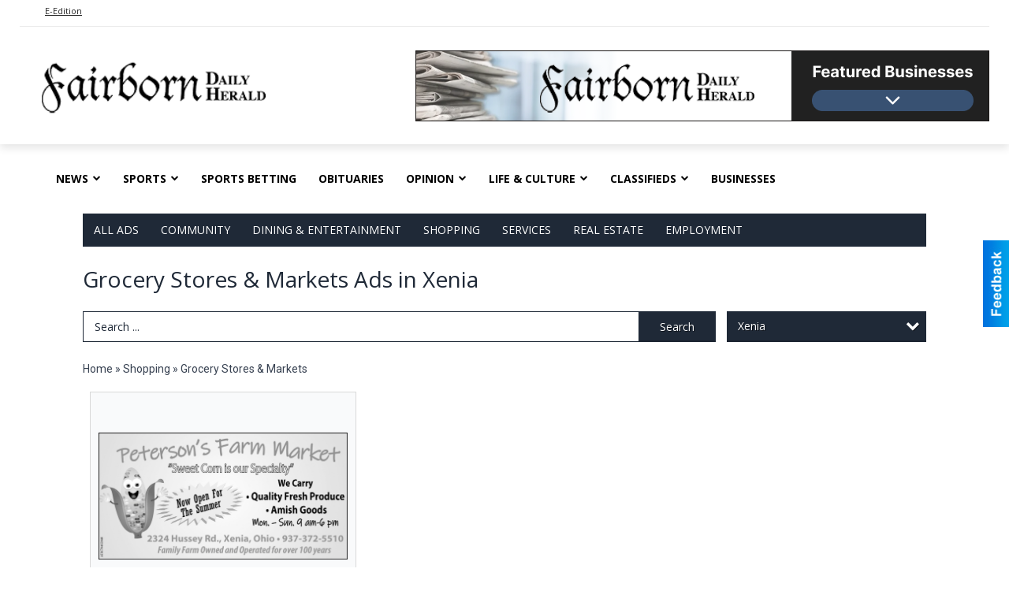

--- FILE ---
content_type: text/html
request_url: https://local.fairborndailyherald.com/places/widget/widget:1/url('https://fonts.googleapis.com/css2?family=Inter:wght@400
body_size: 1256
content:
<!DOCTYPE html><!--[if IE 8 ]><html lang="en" class="ie8"><![endif]--><!--[if IE 9 ]><html lang="en" class="ie9"><![endif]--><!--[if (gt IE 9)|!(IE)]><!--><html lang="en" id="widget-1"><!--<![endif]--><head><meta charset="utf-8" /><meta http-equiv="X-UA-Compatible" content="IE=edge" /><title>Widget Offers and Deals</title><link href="/css/widget/sheetcss/screen.css media="screen, projection" rel="stylesheet" type="text/css" /><link href="/css/widget/sheetcss/base.css" rel="stylesheet" type="text/css" /><!--media="base"--><style>.itemSlide {height:	560px;}</style><!--[if IE]><link href="/css/widget/sheetcss/ie.css" media="screen, projection" rel="stylesheet" type="text/css" /><![endif]--></head><body><div class="contenedor"><div class="topOffert"><span class="titlesub">TEST</span></div><div class="title">Fairborn Daily Herald</div><div id="slides1" class="slides"><div class="slides_container"><div class="itemSlide"><div class="contentImg"><span class="imgCont"><div class="imageOffert"><a href="//local.fairborndailyherald.com/places/widgetplace/id:1/place:2809" target="_blank" class="img"><img src="//local.fairborndailyherald.com/css/widget/imgs/notimg.png" /></a></div></span><div class="textIntro"><a href="//local.fairborndailyherald.com/places/widgetplace/id:1/place:2809" target="_blank" class="linkchu"></a><span class="minCategoria">Community </span> Home Show <span class="bucineName">Home Show (January 23-25, 2026)</span></div></div><div class="clear"></div><div class="descripOffer"><div id="pane1-1" class="scroll-pane"><b>Home Show (January 23-25, 2026)</b><br><br /><br /></div></div><a href="//local.fairborndailyherald.com/places/widgetplace/id:1/section:2809" target="_blank" class="linkSection">More Offers & Deals &raquo;</a><div class="clear"></div></div><div class="itemSlide"><div class="contentImg"><span class="imgCont"><div class="imageOffert"><a href="//local.fairborndailyherald.com/places/widgetplace/id:1/place:2810" target="_blank" class="img"><img src="//local.fairborndailyherald.com/css/widget/imgs/notimg.png" /></a></div></span><div class="textIntro"><a href="//local.fairborndailyherald.com/places/widgetplace/id:1/place:2810" target="_blank" class="linkchu"></a><span class="minCategoria">Shopping</span> Paying Cash Safe & Secure <span class="bucineName">Beavercreek Coin & Jewlery</span></div></div><div class="clear"></div><div class="descripOffer"><div id="pane2-1" class="scroll-pane"><b>Beavercreek Coin & Jewlery</b><br><br /><br /></div></div><a href="//local.fairborndailyherald.com/places/widgetplace/id:1/section:2810" target="_blank" class="linkSection">More Offers & Deals &raquo;</a><div class="clear"></div></div><div class="itemSlide"><div class="contentImg"><span class="imgCont"><div class="imageOffert"><a href="//local.fairborndailyherald.com/places/widgetplace/id:1/place:2797" target="_blank" class="img"><img src="//local.fairborndailyherald.com/css/widget/imgs/notimg.png" /></a></div></span><div class="textIntro"><a href="//local.fairborndailyherald.com/places/widgetplace/id:1/place:2797" target="_blank" class="linkchu"></a><span class="minCategoria">Services</span> Farm Auction <span class="bucineName">Sheridans LLC</span></div></div><div class="clear"></div><div class="descripOffer"><div id="pane3-1" class="scroll-pane"><b>Sheridans LLC</b><br><br /><br /></div></div><a href="//local.fairborndailyherald.com/places/widgetplace/id:1/section:2797" target="_blank" class="linkSection">More Offers & Deals &raquo;</a><div class="clear"></div></div><div class="itemSlide"><div class="contentImg"><span class="imgCont"><div class="imageOffert"><a href="//local.fairborndailyherald.com/places/widgetplace/id:1/place:2808" target="_blank" class="img"><img src="//local.fairborndailyherald.com/css/widget/imgs/notimg.png" /></a></div></span><div class="textIntro"><a href="//local.fairborndailyherald.com/places/widgetplace/id:1/place:2808" target="_blank" class="linkchu"></a><span class="minCategoria">Services</span> January Sportsman & Tool Auction <span class="bucineName">Sheridans LLC</span></div></div><div class="clear"></div><div class="descripOffer"><div id="pane4-1" class="scroll-pane"><b>Sheridans LLC</b><br><br /><br /></div></div><a href="//local.fairborndailyherald.com/places/widgetplace/id:1/section:2808" target="_blank" class="linkSection">More Offers & Deals &raquo;</a><div class="clear"></div></div><div class="itemSlide"><div class="contentImg"><span class="imgCont"><div class="imageOffert"><a href="//local.fairborndailyherald.com/places/widgetplace/id:1/place:2806" target="_blank" class="img"><img src="//local.fairborndailyherald.com/css/widget/imgs/notimg.png" /></a></div></span><div class="textIntro"><a href="//local.fairborndailyherald.com/places/widgetplace/id:1/place:2806" target="_blank" class="linkchu"></a><span class="minCategoria">Services</span> January Sportsman & Tool Auction <span class="bucineName">Sheridans LLC</span></div></div><div class="clear"></div><div class="descripOffer"><div id="pane5-1" class="scroll-pane"><b>Sheridans LLC</b><br><br /><br /></div></div><a href="//local.fairborndailyherald.com/places/widgetplace/id:1/section:2806" target="_blank" class="linkSection">More Offers & Deals &raquo;</a><div class="clear"></div></div></div></div></div><script src="//ajax.googleapis.com/ajax/libs/jquery/1.11.0/jquery.min.js"></script><script>window.jQuery || document.write('<script src="/js/widget/jquery-1.11.0.min.js"><\/script>')</script><script src="/js/widget/jquery.mCustomScrollbar.concat.min.js"></script><script src="/js/widget/widget.wehaa.js"></script><script> $(function(){	$("#slides1").slides({	preload: true,	preloadImage: "/css/widget/imgs/loading.gif",	effect: "fade",	crossfade: true,	slideSpeed: 300,	fadeSpeed: 500,	play: 4000,	pause: 10,	hoverPause: true,	generateNextPrev: false,	animationComplete: function(current) {	if(current <= 8){	$("#pane"+current+"-1").mCustomScrollbar({ setWidth: false	});	}	}	});	$("#pane1-1").mCustomScrollbar({ setWidth: false	});	}); </script></body></html>

--- FILE ---
content_type: text/css
request_url: https://local.fairborndailyherald.com/css/themes/web/custom.css?v=4.1.0.1
body_size: 1828
content:
/* *********************************************
 * Should only be used to customize branches,
 * and left empty in the master breanch.
 * NOTE: This file loads last, it will override 
 *       all other styles and views.
 * ********************************************* */
/* Less Constants */
/* Screen Sizes
 * -- Ajustar estas medidas para igualar los brincos del
 * -- diseño responsivo del sitio del cliente.
 * ------------------------------------------------------ */
/* Content Sizes 
 * -- Son los anchos del cuerpo del sitio para cada uno
 * -- de los brincos de arriba, se recomienda 30px menos.
 * ------------------------------------------------------ */
/* Pantallas de @lg ----- */
/* Pantallas de @md a @lg */
/* Pantallas de @sm a @md */
/* Pantallas de @xs a @sm */
/* Pantallas de ----- @xs */
/* Menu Size 
 * -- Ancho de los submenus dependiendo de cuantas columnas
 * -- necesiten (1-3) y del menu para moviles.
 * ------------------------------------------------------ */
/* Font Size 
 * -- Tamaño por defecto de la fuente, la mayoria de los 
 * -- espacios en el sitio se calculan con este valor.
 * ------------------------------------------------------ */
/* Font Families
 * -- Los CSS de las fuentes debe inclirse en el archivo
 * -- config.php o en custom.less
 * ------------------------------------------------------ */
/* Colors 
 * -- La mayoria de los colores se pueden cambiar en
 * -- config.php, el resto deben cambar en custom.less
 * ------------------------------------------------------ */
/* Slide & SubMenu BG */
/* Slide & SubMenu Hover */
/* Slide & Submenu Lines */
/* Shadows */
/* Ads Sizes */
/* View Space */
/* Place Holder Color */
/* end */
/* Extra Large Devices (default) ---------------------------------------- */
#sHeader {
  margin-bottom: 20px;
}
#sHeader .content {
  max-width: none;
}
#client_header {
  font-family: "Open Sans", sans-serif;
}
#client_header .client_wrapper {
  box-shadow: 0 5px 10px rgba(0, 0, 0, 0.1);
}
#client_header .client_content {
  max-width: 1600px;
  margin: 0 auto;
  padding: 0 25px;
}
#client_header .top-bar {
  display: flex;
  align-items: center;
  justify-content: space-between;
  border-bottom: 1px solid #ebebeb;
  padding-bottom: 5px;
}
#client_header .top-bar ul.menu-top {
  margin: 0 0 0 32px;
  padding: 0;
  list-style: none;
  font-size: 11px;
}
#client_header .top-bar ul.menu-top li {
  display: inline-block;
  line-height: 28px;
  padding-right: 10px;
}
#client_header .top-bar ul.menu-top li a {
  color: #000;
  opacity: 0.85;
}
#client_header .top-bar ul.menu-top li a:hover {
  color: #3372a5;
  opacity: 1;
}
#client_header .top-bar .top-social span {
  display: inline-block;
  vertical-align: middle;
}
#client_header .top-bar .top-social span a {
  text-decoration: none;
  color: #000;
  display: block;
  padding: 2px 4px;
}
#client_header .top-bar .top-social span a:hover {
  color: #3372a5;
}
#client_header .middle-bar {
  display: flex;
  align-items: center;
  justify-content: space-between;
}
#client_header .middle-bar .header-logo {
  padding: 28px;
}
#client_header .middle-bar .header-logo img {
  width: 284px;
}
#client_header .bottom-bar {
  margin-top: 20px;
}
#client_header .bottom-bar ul.main-menu {
  margin: 0 0 0 32px;
  padding: 0;
  list-style: none;
  font-size: 0;
}
#client_header .bottom-bar ul.main-menu li {
  display: inline-block;
  position: relative;
  font-size: 14px;
}
#client_header .bottom-bar ul.main-menu li > a {
  padding: 0 14px;
  line-height: 48px;
  color: #000;
  font-weight: 700;
  text-transform: uppercase;
  position: relative;
  display: flex;
  align-items: center;
  justify-content: flex-start;
  text-decoration: none;
}
#client_header .bottom-bar ul.main-menu li > a i {
  display: inline-block;
  font-size: 10px;
  margin: 0 0 3px 6px;
  vertical-align: middle;
}
#client_header .bottom-bar ul.main-menu li > a::after {
  background-color: transparent;
  content: '';
  width: 0;
  height: 3px;
  position: absolute;
  bottom: 0;
  left: 0;
  right: 0;
  margin: 0 auto;
  -webkit-transform: translate3d(0, 0, 0);
  transform: translate3d(0, 0, 0);
  -webkit-transition: width 0.2s ease;
  transition: width 0.2s ease;
}
#client_header .bottom-bar ul.main-menu li ul {
  display: none;
}
#client_header .bottom-bar ul.main-menu li:hover > a::after {
  width: 100%;
  background-color: #4db2ec;
}
#client_header .bottom-bar ul.main-menu li:hover ul {
  display: block;
  background: #fff;
  position: absolute;
  left: 0;
  margin: 0;
  padding: 15px 0;
  list-style: none;
  box-shadow: 1px 1px 4px rgba(0, 0, 0, 0.15);
  z-index: 99999;
}
#client_header .bottom-bar ul.main-menu li:hover ul li {
  display: block;
}
#client_header .bottom-bar ul.main-menu li:hover ul li a {
  font-size: 12px;
  text-transform: capitalize;
  font-weight: normal;
  padding: 10px 20px;
  line-height: normal;
  white-space: nowrap;
}
#client_header .bottom-bar ul.main-menu li:hover ul li a:hover {
  color: #3372a5;
}
#client_header .bottom-bar ul.main-menu li:hover ul li a::after {
  display: none;
}
#cB.viewPlace .viewContainer {
  padding: 0 !important;
  background: none !important;
  border-radius: 0 !important;
}
#cB.viewPlace .viewContainer .placeHeader {
  border-radius: 0 !important;
}
#cA.viewPlace .viewContainer {
  border-radius: 0 !important;
}
#fMenu .bgdiv .desk-menu > ul > li,
#sMenu .bgdiv .desk-menu > ul > li {
  text-transform: uppercase;
}
#sFooter {
  font-family: "Open Sans", sans-serif;
  background: #222;
  color: #fff;
  padding: 50px 0;
  text-align: center;
}
#sFooter img {
  width: 300px;
}
#sFooter .footer-text-wrap {
  margin-top: 20px;
}
#sFooter .footer-text-wrap a {
  text-decoration: none;
  color: #4db2ec;
}
#sFooter .td-social-icon-wrap a {
  color: #fff;
  text-decoration: none;
  background: rgba(255, 255, 255, 0.05);
  border: rgba(255, 255, 255, 0.1) 1px solid;
  width: 32px;
  height: 32px;
  display: inline-flex;
  align-items: center;
  justify-content: center;
  margin: 15px 5px;
}
/* Large Devices -------------------------------------------------------- */
@media only screen and (max-width: 1280px) {
  .hide_lg {
    display: none !important;
  }
}
/* Medium Devices ------------------------------------------------------- */
@media only screen and (max-width: 1100px) {
  .hide_md {
    display: none !important;
  }
}
/* Small Devices -------------------------------------------------------- */
@media only screen and (max-width: 920px) {
  .hide_sm {
    display: none !important;
  }
}
/* Extra Small Devices -------------------------------------------------- */
@media only screen and (max-width: 740px) {
  .hide_xs {
    display: none !important;
  }
  #sHeader {
    margin-bottom: 0;
    box-shadow: none;
  }
  #client_header .middle-bar {
    justify-content: center;
  }
  #client_header .middle-bar .header-logo {
    padding: 10px;
  }
  #sFooter {
    padding: 20px 0;
  }
}
